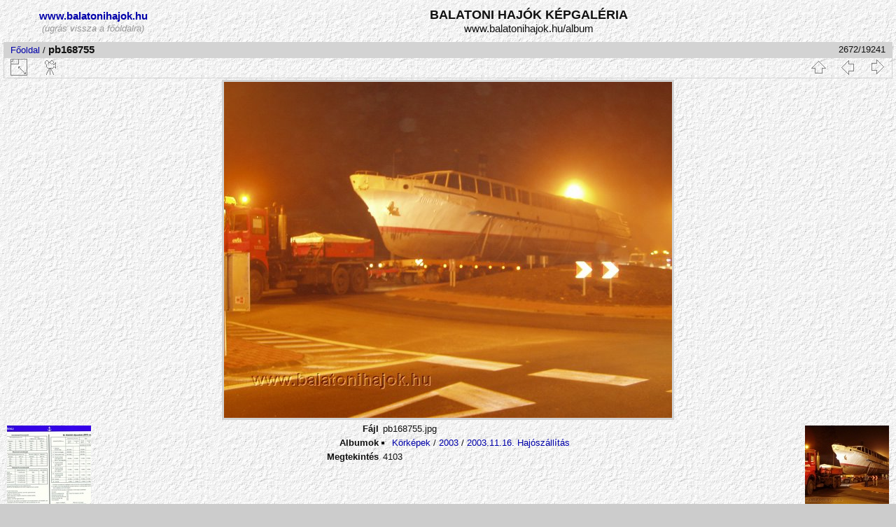

--- FILE ---
content_type: text/html; charset=utf-8
request_url: http://www.balatonihajok.hu/album/picture.php?/16647/categories
body_size: 10136
content:
<!DOCTYPE html>
<html lang="hu" dir="ltr">
<head>
<meta charset="utf-8">
<meta name="generator" content="Piwigo (aka PWG), see piwigo.org">

 
<meta name="description" content="pb168755 - www.balatonihajok.hu képgaléria">

<title>pb168755 | www.balatonihajok.hu képgaléria</title>
<link rel="shortcut icon" type="image/x-icon" href="./local/favicon.ico">

<link rel="start" title="Főoldal" href="/album/" >
<link rel="search" title="Keresés" href="search.php" >

<link rel="first" title="Első oldal" href="picture.php?/19395/categories" ><link rel="prev" title="Előző" href="picture.php?/16711/categories" ><link rel="next" title="Következő" href="picture.php?/16649/categories" ><link rel="last" title="Utolsó oldal" href="picture.php?/8437/categories" ><link rel="up" title="Bélyegképek" href="index.php?/categories/flat/start-2400" >
<link rel="canonical" href="picture.php?/16647">

 
	<!--[if lt IE 7]>
		<link rel="stylesheet" type="text/css" href="themes/default/fix-ie5-ie6.css">
	<![endif]-->
	<!--[if IE 7]>
		<link rel="stylesheet" type="text/css" href="themes/default/fix-ie7.css">
	<![endif]-->
	


<!-- BEGIN get_combined -->



<link rel="stylesheet" type="text/css" href="_data/combined/1rco1o.css">


<!-- END get_combined -->

<!--[if lt IE 7]>
<script type="text/javascript" src="themes/default/js/pngfix.js"></script>
<![endif]-->

  <meta name="robots" content="follow">
  
</head>

<body id="thePicturePage">

<div id="the_page">


<div id="theHeader"><table border="0" cellpadding="0" cellspacing="0"
 width="98%">
  <tbody>
    <tr>
      <td align="center" width="230"><big><big><b><small><a
 href="http://www.balatonihajok.hu" target="_top">www.balatonihajok.hu</a></small></b></big></big><br>
      <font color="#999999"><i>(ugrás
vissza a főoldalra)</i></font><br>
      </td>
      <td align="center"><big><big><strong>BALATONI
HAJÓK KÉPGALÉRIA<br>
      </strong></big> www.balatonihajok.hu/album</big>
      </td>
    </tr>
  </tbody>
</table>


<script type="text/javascript">
var gaJsHost = (("https:" == document.location.protocol) ? "https://ssl." : "http://www.");
document.write(unescape("%3Cscript src='" + gaJsHost + "google-analytics.com/ga.js' type='text/javascript'%3E%3C/script%3E"));
</script>
<script type="text/javascript">
var pageTracker = _gat._getTracker("UA-1934540-7");
pageTracker._trackPageview();
</script>
</div>


<div id="content">



<div id="imageHeaderBar">
	<div class="browsePath">
		<a href="/album/">Főoldal</a><span class="browsePathSeparator"> / </span><h2>pb168755</h2>
	</div>
</div>

<div id="imageToolBar">
<div class="imageNumber">2672/19241</div>
<div class="navigationButtons">

<a href="index.php?/categories/flat/start-2400" title="Bélyegképek" class="pwg-state-default pwg-button"> <span class="pwg-icon pwg-icon-arrow-n"></span><span class="pwg-button-text">Bélyegképek</span> </a><a href="picture.php?/16711/categories" title="Előző : menetrend-1995t" class="pwg-state-default pwg-button"> <span class="pwg-icon pwg-icon-arrow-w"></span><span class="pwg-button-text">Előző</span> </a><a href="picture.php?/16649/categories" title="Következő : pb168758" class="pwg-state-default pwg-button pwg-button-icon-right"> <span class="pwg-icon pwg-icon-arrow-e"></span><span class="pwg-button-text">Következő</span> </a>
</div>


<div class="actionButtons">

<a id="derivativeSwitchLink" title="Kép méretek" class="pwg-state-default pwg-button" rel="nofollow"> <span class="pwg-icon pwg-icon-sizes"></span><span class="pwg-button-text">Kép méretek</span> </a> <div id="derivativeSwitchBox" class="switchBox"> <div class="switchBoxTitle">Kép méretek</div><span class="switchCheck" id="derivativeChecked2small" style="visibility:hidden">&#x2714; </span> <a href="javascript:changeImgSrc('_data/i/galleries/korkep/2003/20031116-hajoszallitas/pb168755-2s.jpg','2small','2small')">XXS - legkissebb<span class="derivativeSizeDetails"> (240 x 180)</span> </a><br><span class="switchCheck" id="derivativeCheckedxsmall" style="visibility:hidden">&#x2714; </span> <a href="javascript:changeImgSrc('_data/i/galleries/korkep/2003/20031116-hajoszallitas/pb168755-xs.jpg','xsmall','xsmall')">XS - kissebb<span class="derivativeSizeDetails"> (432 x 324)</span> </a><br><span class="switchCheck" id="derivativeCheckedsmall" style="visibility:hidden">&#x2714; </span> <a href="javascript:changeImgSrc('_data/i/galleries/korkep/2003/20031116-hajoszallitas/pb168755-sm.jpg','small','small')">S - kicsi<span class="derivativeSizeDetails"> (576 x 432)</span> </a><br><span class="switchCheck" id="derivativeCheckedOriginal">&#x2714; </span> <a href="javascript:changeImgSrc('./galleries/korkep/2003/20031116-hajoszallitas/pb168755.jpg','medium','Original')">Eredeti<span class="derivativeSizeDetails"> (640 x 480)</span> </a><br></div>
<a href="picture.php?/16647/categories&amp;slideshow=" title="Diavetítés" class="pwg-state-default pwg-button" rel="nofollow"> <span class="pwg-icon pwg-icon-slideshow"></span><span class="pwg-button-text">Diavetítés</span> </a></div>
</div>

<div id="theImageAndInfos">
<div id="theImage">

<img src="./galleries/korkep/2003/20031116-hajoszallitas/pb168755.jpg" width="640" height="480" alt="pb168755.jpg" id="theMainImage" usemap="#mapOriginal" title="pb168755 - pb168755.jpg">

<map name="map2small"><area shape=rect coords="0,0,60,180" href="picture.php?/16711/categories" title="Előző : menetrend-1995t" alt="menetrend-1995t"><area shape=rect coords="60,0,179,45" href="index.php?/categories/flat/start-2400" title="Bélyegképek" alt="Bélyegképek"><area shape=rect coords="180,0,240,180" href="picture.php?/16649/categories" title="Következő : pb168758" alt="pb168758"></map><map name="mapxsmall"><area shape=rect coords="0,0,108,324" href="picture.php?/16711/categories" title="Előző : menetrend-1995t" alt="menetrend-1995t"><area shape=rect coords="108,0,322,81" href="index.php?/categories/flat/start-2400" title="Bélyegképek" alt="Bélyegképek"><area shape=rect coords="324,0,432,324" href="picture.php?/16649/categories" title="Következő : pb168758" alt="pb168758"></map><map name="mapsmall"><area shape=rect coords="0,0,144,432" href="picture.php?/16711/categories" title="Előző : menetrend-1995t" alt="menetrend-1995t"><area shape=rect coords="144,0,429,108" href="index.php?/categories/flat/start-2400" title="Bélyegképek" alt="Bélyegképek"><area shape=rect coords="433,0,576,432" href="picture.php?/16649/categories" title="Következő : pb168758" alt="pb168758"></map><map name="mapOriginal"><area shape=rect coords="0,0,160,480" href="picture.php?/16711/categories" title="Előző : menetrend-1995t" alt="menetrend-1995t"><area shape=rect coords="160,0,477,120" href="index.php?/categories/flat/start-2400" title="Bélyegképek" alt="Bélyegképek"><area shape=rect coords="481,0,640,480" href="picture.php?/16649/categories" title="Következő : pb168758" alt="pb168758"></map>


</div><div id="infoSwitcher"></div><div id="imageInfos">
	<div class="navThumbs">
			<a class="navThumb" id="linkPrev" href="picture.php?/16711/categories" title="Előző : menetrend-1995t" rel="prev">
				<span class="thumbHover prevThumbHover"></span>
				<img src="_data/i/galleries/egyeb/menetrend/menetrend-1995/menetrend-1995t-sq.jpg" alt="menetrend-1995t">
			</a>
			<a class="navThumb" id="linkNext" href="picture.php?/16649/categories" title="Következő : pb168758" rel="next">
				<span class="thumbHover nextThumbHover"></span>
				<img src="_data/i/galleries/korkep/2003/20031116-hajoszallitas/pb168758-sq.jpg" alt="pb168758">
			</a>
	</div>

<dl id="standard" class="imageInfoTable">
<div id="File" class="imageInfo"> <dt>Fájl</dt> <dd>pb168755.jpg</dd> </div><div id="Categories" class="imageInfo"> <dt>Albumok</dt> <dd> <ul><li><a href="index.php?/category/korkep">Körképek</a> / <a href="index.php?/category/845">2003</a> / <a href="index.php?/category/korkep-20031116-hajoszallitas">2003.11.16. Hajószállítás</a></li></ul> </dd> </div><div id="Visits" class="imageInfo"> <dt>Megtekintés</dt> <dd>4103</dd> </div>

</dl>

</div>
</div>



</div>
<div id="copyright">


  Az oldal motorja:	<a href="http://hu.piwigo.org" class="Piwigo">Piwigo</a>
  
</div>

</div>

<!-- BEGIN get_combined -->
<script type="text/javascript" src="themes/default/js/jquery.min.js?v2.9.0"></script>
<script type="text/javascript">//<![CDATA[

document.onkeydown = function(e){e=e||window.event;if (e.altKey) return true;var target=e.target||e.srcElement;if (target && target.type) return true;var keyCode=e.keyCode||e.which, docElem=document.documentElement, url;switch(keyCode){case 63235: case 39: if (e.ctrlKey || docElem.scrollLeft==docElem.scrollWidth-docElem.clientWidth)url="picture.php?/16649/categories"; break;case 63234: case 37: if (e.ctrlKey || docElem.scrollLeft==0)url="picture.php?/16711/categories"; break;case 36: if (e.ctrlKey)url="picture.php?/19395/categories"; break;case 35: if (e.ctrlKey)url="picture.php?/8437/categories"; break;case 38: if (e.ctrlKey)url="index.php?/categories/flat/start-2400"; break;}if (url) {window.location=url.replace("&amp;","&"); return false;}return true;}
function changeImgSrc(url,typeSave,typeMap)
{
	var theImg = document.getElementById("theMainImage");
	if (theImg)
	{
		theImg.removeAttribute("width");theImg.removeAttribute("height");
		theImg.src = url;
		theImg.useMap = "#map"+typeMap;
	}
	jQuery('#derivativeSwitchBox .switchCheck').css('visibility','hidden');
	jQuery('#derivativeChecked'+typeMap).css('visibility','visible');
	document.cookie = 'picture_deriv='+typeSave+';path=/album/';
}
(window.SwitchBox=window.SwitchBox||[]).push("#derivativeSwitchLink", "#derivativeSwitchBox");
//]]></script>
<script type="text/javascript">
(function() {
var s,after = document.getElementsByTagName('script')[document.getElementsByTagName('script').length-1];
s=document.createElement('script'); s.type='text/javascript'; s.async=true; s.src='themes/default/js/switchbox.js?v2.9.0';
after = after.parentNode.insertBefore(s, after);
})();
</script>
<!-- END get_combined -->

</body>
</html>